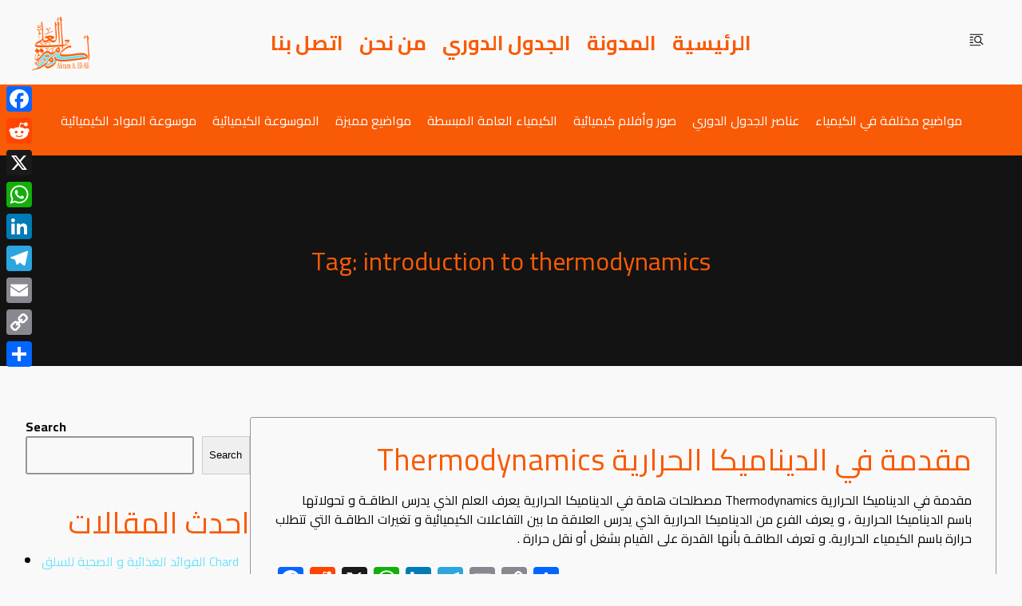

--- FILE ---
content_type: text/html; charset=utf-8
request_url: https://www.google.com/recaptcha/api2/aframe
body_size: 267
content:
<!DOCTYPE HTML><html><head><meta http-equiv="content-type" content="text/html; charset=UTF-8"></head><body><script nonce="uZHMNhRVps3Eml4PQIreLQ">/** Anti-fraud and anti-abuse applications only. See google.com/recaptcha */ try{var clients={'sodar':'https://pagead2.googlesyndication.com/pagead/sodar?'};window.addEventListener("message",function(a){try{if(a.source===window.parent){var b=JSON.parse(a.data);var c=clients[b['id']];if(c){var d=document.createElement('img');d.src=c+b['params']+'&rc='+(localStorage.getItem("rc::a")?sessionStorage.getItem("rc::b"):"");window.document.body.appendChild(d);sessionStorage.setItem("rc::e",parseInt(sessionStorage.getItem("rc::e")||0)+1);localStorage.setItem("rc::h",'1769009182163');}}}catch(b){}});window.parent.postMessage("_grecaptcha_ready", "*");}catch(b){}</script></body></html>